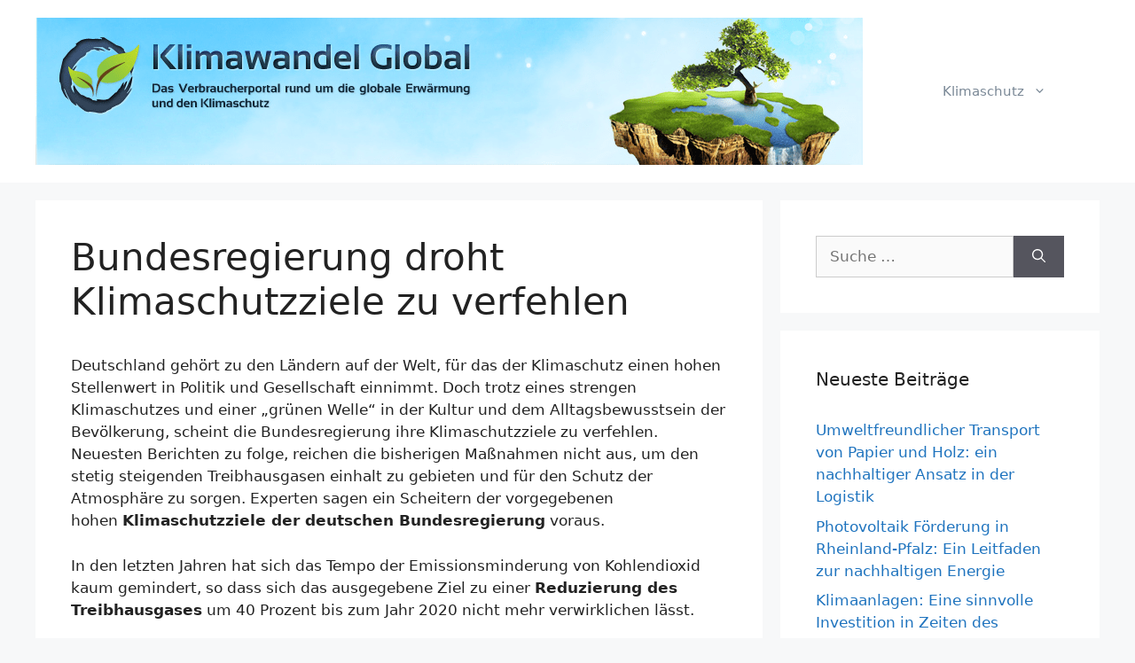

--- FILE ---
content_type: text/html; charset=UTF-8
request_url: https://www.klimawandel-global.de/klimaschutz/bundesregierung-droht-klimaschutzziele-zu-verfehlen/
body_size: 13055
content:
<!DOCTYPE html>
<html lang="de">
<head>
	<meta charset="UTF-8">
	<link rel="profile" href="https://gmpg.org/xfn/11">
	<meta name='robots' content='index, follow, max-image-preview:large, max-snippet:-1, max-video-preview:-1' />
	<style>img:is([sizes="auto" i], [sizes^="auto," i]) { contain-intrinsic-size: 3000px 1500px }</style>
	
	<!-- This site is optimized with the Yoast SEO plugin v26.8 - https://yoast.com/product/yoast-seo-wordpress/ -->
	<title>Bundesregierung droht Klimaschutzziele zu verfehlen - Klimawandel Global</title>
	<link rel="canonical" href="https://www.klimawandel-global.de/klimaschutz/bundesregierung-droht-klimaschutzziele-zu-verfehlen/" />
	<meta property="og:locale" content="de_DE" />
	<meta property="og:type" content="article" />
	<meta property="og:title" content="Bundesregierung droht Klimaschutzziele zu verfehlen - Klimawandel Global" />
	<meta property="og:description" content="Deutschland gehört zu den Ländern auf der Welt, für das der Klimaschutz einen hohen Stellenwert in Politik und Gesellschaft einnimmt. Doch trotz eines strengen Klimaschutzes und einer &#8222;grünen Welle&#8220; in der Kultur und dem Alltagsbewusstsein der Bevölkerung, scheint die Bundesregierung ihre Klimaschutzziele zu verfehlen. Neuesten Berichten zu folge, reichen die bisherigen Maßnahmen nicht aus, um ... Weiterlesen" />
	<meta property="og:url" content="https://www.klimawandel-global.de/klimaschutz/bundesregierung-droht-klimaschutzziele-zu-verfehlen/" />
	<meta property="og:site_name" content="Klimawandel Global" />
	<meta property="article:published_time" content="2021-01-20T09:23:49+00:00" />
	<meta property="article:modified_time" content="2021-01-20T13:02:50+00:00" />
	<meta name="author" content="Klimafirst" />
	<meta name="twitter:card" content="summary_large_image" />
	<meta name="twitter:label1" content="Verfasst von" />
	<meta name="twitter:data1" content="Klimafirst" />
	<meta name="twitter:label2" content="Geschätzte Lesezeit" />
	<meta name="twitter:data2" content="2 Minuten" />
	<script type="application/ld+json" class="yoast-schema-graph">{"@context":"https://schema.org","@graph":[{"@type":"Article","@id":"https://www.klimawandel-global.de/klimaschutz/bundesregierung-droht-klimaschutzziele-zu-verfehlen/#article","isPartOf":{"@id":"https://www.klimawandel-global.de/klimaschutz/bundesregierung-droht-klimaschutzziele-zu-verfehlen/"},"author":{"name":"Klimafirst","@id":"https://www.klimawandel-global.de/#/schema/person/bd74244496f541fc068f4bb828a971df"},"headline":"Bundesregierung droht Klimaschutzziele zu verfehlen","datePublished":"2021-01-20T09:23:49+00:00","dateModified":"2021-01-20T13:02:50+00:00","mainEntityOfPage":{"@id":"https://www.klimawandel-global.de/klimaschutz/bundesregierung-droht-klimaschutzziele-zu-verfehlen/"},"wordCount":317,"commentCount":0,"publisher":{"@id":"https://www.klimawandel-global.de/#organization"},"articleSection":["Klimaschutz"],"inLanguage":"de","potentialAction":[{"@type":"CommentAction","name":"Comment","target":["https://www.klimawandel-global.de/klimaschutz/bundesregierung-droht-klimaschutzziele-zu-verfehlen/#respond"]}]},{"@type":"WebPage","@id":"https://www.klimawandel-global.de/klimaschutz/bundesregierung-droht-klimaschutzziele-zu-verfehlen/","url":"https://www.klimawandel-global.de/klimaschutz/bundesregierung-droht-klimaschutzziele-zu-verfehlen/","name":"Bundesregierung droht Klimaschutzziele zu verfehlen - Klimawandel Global","isPartOf":{"@id":"https://www.klimawandel-global.de/#website"},"datePublished":"2021-01-20T09:23:49+00:00","dateModified":"2021-01-20T13:02:50+00:00","breadcrumb":{"@id":"https://www.klimawandel-global.de/klimaschutz/bundesregierung-droht-klimaschutzziele-zu-verfehlen/#breadcrumb"},"inLanguage":"de","potentialAction":[{"@type":"ReadAction","target":["https://www.klimawandel-global.de/klimaschutz/bundesregierung-droht-klimaschutzziele-zu-verfehlen/"]}]},{"@type":"BreadcrumbList","@id":"https://www.klimawandel-global.de/klimaschutz/bundesregierung-droht-klimaschutzziele-zu-verfehlen/#breadcrumb","itemListElement":[{"@type":"ListItem","position":1,"name":"Home","item":"https://www.klimawandel-global.de/"},{"@type":"ListItem","position":2,"name":"Bundesregierung droht Klimaschutzziele zu verfehlen"}]},{"@type":"WebSite","@id":"https://www.klimawandel-global.de/#website","url":"https://www.klimawandel-global.de/","name":"Klimawandel Global","description":"Für Nachhaltigkeit und Umweltschutz","publisher":{"@id":"https://www.klimawandel-global.de/#organization"},"potentialAction":[{"@type":"SearchAction","target":{"@type":"EntryPoint","urlTemplate":"https://www.klimawandel-global.de/?s={search_term_string}"},"query-input":{"@type":"PropertyValueSpecification","valueRequired":true,"valueName":"search_term_string"}}],"inLanguage":"de"},{"@type":"Organization","@id":"https://www.klimawandel-global.de/#organization","name":"Klimawandel Global","url":"https://www.klimawandel-global.de/","logo":{"@type":"ImageObject","inLanguage":"de","@id":"https://www.klimawandel-global.de/#/schema/logo/image/","url":"https://www.klimawandel-global.de/wp-content/uploads/logo.png","contentUrl":"https://www.klimawandel-global.de/wp-content/uploads/logo.png","width":937,"height":166,"caption":"Klimawandel Global"},"image":{"@id":"https://www.klimawandel-global.de/#/schema/logo/image/"}},{"@type":"Person","@id":"https://www.klimawandel-global.de/#/schema/person/bd74244496f541fc068f4bb828a971df","name":"Klimafirst","url":"https://www.klimawandel-global.de/author/ph_bh9oko1u/"}]}</script>
	<!-- / Yoast SEO plugin. -->


<link rel="alternate" type="application/rss+xml" title="Klimawandel Global &raquo; Feed" href="https://www.klimawandel-global.de/feed/" />
<link rel="alternate" type="application/rss+xml" title="Klimawandel Global &raquo; Kommentar-Feed" href="https://www.klimawandel-global.de/comments/feed/" />
<script>
window._wpemojiSettings = {"baseUrl":"https:\/\/s.w.org\/images\/core\/emoji\/16.0.1\/72x72\/","ext":".png","svgUrl":"https:\/\/s.w.org\/images\/core\/emoji\/16.0.1\/svg\/","svgExt":".svg","source":{"concatemoji":"https:\/\/www.klimawandel-global.de\/wp-includes\/js\/wp-emoji-release.min.js?ver=6.8.3"}};
/*! This file is auto-generated */
!function(s,n){var o,i,e;function c(e){try{var t={supportTests:e,timestamp:(new Date).valueOf()};sessionStorage.setItem(o,JSON.stringify(t))}catch(e){}}function p(e,t,n){e.clearRect(0,0,e.canvas.width,e.canvas.height),e.fillText(t,0,0);var t=new Uint32Array(e.getImageData(0,0,e.canvas.width,e.canvas.height).data),a=(e.clearRect(0,0,e.canvas.width,e.canvas.height),e.fillText(n,0,0),new Uint32Array(e.getImageData(0,0,e.canvas.width,e.canvas.height).data));return t.every(function(e,t){return e===a[t]})}function u(e,t){e.clearRect(0,0,e.canvas.width,e.canvas.height),e.fillText(t,0,0);for(var n=e.getImageData(16,16,1,1),a=0;a<n.data.length;a++)if(0!==n.data[a])return!1;return!0}function f(e,t,n,a){switch(t){case"flag":return n(e,"\ud83c\udff3\ufe0f\u200d\u26a7\ufe0f","\ud83c\udff3\ufe0f\u200b\u26a7\ufe0f")?!1:!n(e,"\ud83c\udde8\ud83c\uddf6","\ud83c\udde8\u200b\ud83c\uddf6")&&!n(e,"\ud83c\udff4\udb40\udc67\udb40\udc62\udb40\udc65\udb40\udc6e\udb40\udc67\udb40\udc7f","\ud83c\udff4\u200b\udb40\udc67\u200b\udb40\udc62\u200b\udb40\udc65\u200b\udb40\udc6e\u200b\udb40\udc67\u200b\udb40\udc7f");case"emoji":return!a(e,"\ud83e\udedf")}return!1}function g(e,t,n,a){var r="undefined"!=typeof WorkerGlobalScope&&self instanceof WorkerGlobalScope?new OffscreenCanvas(300,150):s.createElement("canvas"),o=r.getContext("2d",{willReadFrequently:!0}),i=(o.textBaseline="top",o.font="600 32px Arial",{});return e.forEach(function(e){i[e]=t(o,e,n,a)}),i}function t(e){var t=s.createElement("script");t.src=e,t.defer=!0,s.head.appendChild(t)}"undefined"!=typeof Promise&&(o="wpEmojiSettingsSupports",i=["flag","emoji"],n.supports={everything:!0,everythingExceptFlag:!0},e=new Promise(function(e){s.addEventListener("DOMContentLoaded",e,{once:!0})}),new Promise(function(t){var n=function(){try{var e=JSON.parse(sessionStorage.getItem(o));if("object"==typeof e&&"number"==typeof e.timestamp&&(new Date).valueOf()<e.timestamp+604800&&"object"==typeof e.supportTests)return e.supportTests}catch(e){}return null}();if(!n){if("undefined"!=typeof Worker&&"undefined"!=typeof OffscreenCanvas&&"undefined"!=typeof URL&&URL.createObjectURL&&"undefined"!=typeof Blob)try{var e="postMessage("+g.toString()+"("+[JSON.stringify(i),f.toString(),p.toString(),u.toString()].join(",")+"));",a=new Blob([e],{type:"text/javascript"}),r=new Worker(URL.createObjectURL(a),{name:"wpTestEmojiSupports"});return void(r.onmessage=function(e){c(n=e.data),r.terminate(),t(n)})}catch(e){}c(n=g(i,f,p,u))}t(n)}).then(function(e){for(var t in e)n.supports[t]=e[t],n.supports.everything=n.supports.everything&&n.supports[t],"flag"!==t&&(n.supports.everythingExceptFlag=n.supports.everythingExceptFlag&&n.supports[t]);n.supports.everythingExceptFlag=n.supports.everythingExceptFlag&&!n.supports.flag,n.DOMReady=!1,n.readyCallback=function(){n.DOMReady=!0}}).then(function(){return e}).then(function(){var e;n.supports.everything||(n.readyCallback(),(e=n.source||{}).concatemoji?t(e.concatemoji):e.wpemoji&&e.twemoji&&(t(e.twemoji),t(e.wpemoji)))}))}((window,document),window._wpemojiSettings);
</script>
<style id='wp-emoji-styles-inline-css'>

	img.wp-smiley, img.emoji {
		display: inline !important;
		border: none !important;
		box-shadow: none !important;
		height: 1em !important;
		width: 1em !important;
		margin: 0 0.07em !important;
		vertical-align: -0.1em !important;
		background: none !important;
		padding: 0 !important;
	}
</style>
<link rel='stylesheet' id='wp-block-library-css' href='https://www.klimawandel-global.de/wp-includes/css/dist/block-library/style.min.css?ver=6.8.3' media='all' />
<style id='classic-theme-styles-inline-css'>
/*! This file is auto-generated */
.wp-block-button__link{color:#fff;background-color:#32373c;border-radius:9999px;box-shadow:none;text-decoration:none;padding:calc(.667em + 2px) calc(1.333em + 2px);font-size:1.125em}.wp-block-file__button{background:#32373c;color:#fff;text-decoration:none}
</style>
<style id='global-styles-inline-css'>
:root{--wp--preset--aspect-ratio--square: 1;--wp--preset--aspect-ratio--4-3: 4/3;--wp--preset--aspect-ratio--3-4: 3/4;--wp--preset--aspect-ratio--3-2: 3/2;--wp--preset--aspect-ratio--2-3: 2/3;--wp--preset--aspect-ratio--16-9: 16/9;--wp--preset--aspect-ratio--9-16: 9/16;--wp--preset--color--black: #000000;--wp--preset--color--cyan-bluish-gray: #abb8c3;--wp--preset--color--white: #ffffff;--wp--preset--color--pale-pink: #f78da7;--wp--preset--color--vivid-red: #cf2e2e;--wp--preset--color--luminous-vivid-orange: #ff6900;--wp--preset--color--luminous-vivid-amber: #fcb900;--wp--preset--color--light-green-cyan: #7bdcb5;--wp--preset--color--vivid-green-cyan: #00d084;--wp--preset--color--pale-cyan-blue: #8ed1fc;--wp--preset--color--vivid-cyan-blue: #0693e3;--wp--preset--color--vivid-purple: #9b51e0;--wp--preset--gradient--vivid-cyan-blue-to-vivid-purple: linear-gradient(135deg,rgba(6,147,227,1) 0%,rgb(155,81,224) 100%);--wp--preset--gradient--light-green-cyan-to-vivid-green-cyan: linear-gradient(135deg,rgb(122,220,180) 0%,rgb(0,208,130) 100%);--wp--preset--gradient--luminous-vivid-amber-to-luminous-vivid-orange: linear-gradient(135deg,rgba(252,185,0,1) 0%,rgba(255,105,0,1) 100%);--wp--preset--gradient--luminous-vivid-orange-to-vivid-red: linear-gradient(135deg,rgba(255,105,0,1) 0%,rgb(207,46,46) 100%);--wp--preset--gradient--very-light-gray-to-cyan-bluish-gray: linear-gradient(135deg,rgb(238,238,238) 0%,rgb(169,184,195) 100%);--wp--preset--gradient--cool-to-warm-spectrum: linear-gradient(135deg,rgb(74,234,220) 0%,rgb(151,120,209) 20%,rgb(207,42,186) 40%,rgb(238,44,130) 60%,rgb(251,105,98) 80%,rgb(254,248,76) 100%);--wp--preset--gradient--blush-light-purple: linear-gradient(135deg,rgb(255,206,236) 0%,rgb(152,150,240) 100%);--wp--preset--gradient--blush-bordeaux: linear-gradient(135deg,rgb(254,205,165) 0%,rgb(254,45,45) 50%,rgb(107,0,62) 100%);--wp--preset--gradient--luminous-dusk: linear-gradient(135deg,rgb(255,203,112) 0%,rgb(199,81,192) 50%,rgb(65,88,208) 100%);--wp--preset--gradient--pale-ocean: linear-gradient(135deg,rgb(255,245,203) 0%,rgb(182,227,212) 50%,rgb(51,167,181) 100%);--wp--preset--gradient--electric-grass: linear-gradient(135deg,rgb(202,248,128) 0%,rgb(113,206,126) 100%);--wp--preset--gradient--midnight: linear-gradient(135deg,rgb(2,3,129) 0%,rgb(40,116,252) 100%);--wp--preset--font-size--small: 13px;--wp--preset--font-size--medium: 20px;--wp--preset--font-size--large: 36px;--wp--preset--font-size--x-large: 42px;--wp--preset--spacing--20: 0.44rem;--wp--preset--spacing--30: 0.67rem;--wp--preset--spacing--40: 1rem;--wp--preset--spacing--50: 1.5rem;--wp--preset--spacing--60: 2.25rem;--wp--preset--spacing--70: 3.38rem;--wp--preset--spacing--80: 5.06rem;--wp--preset--shadow--natural: 6px 6px 9px rgba(0, 0, 0, 0.2);--wp--preset--shadow--deep: 12px 12px 50px rgba(0, 0, 0, 0.4);--wp--preset--shadow--sharp: 6px 6px 0px rgba(0, 0, 0, 0.2);--wp--preset--shadow--outlined: 6px 6px 0px -3px rgba(255, 255, 255, 1), 6px 6px rgba(0, 0, 0, 1);--wp--preset--shadow--crisp: 6px 6px 0px rgba(0, 0, 0, 1);}:where(.is-layout-flex){gap: 0.5em;}:where(.is-layout-grid){gap: 0.5em;}body .is-layout-flex{display: flex;}.is-layout-flex{flex-wrap: wrap;align-items: center;}.is-layout-flex > :is(*, div){margin: 0;}body .is-layout-grid{display: grid;}.is-layout-grid > :is(*, div){margin: 0;}:where(.wp-block-columns.is-layout-flex){gap: 2em;}:where(.wp-block-columns.is-layout-grid){gap: 2em;}:where(.wp-block-post-template.is-layout-flex){gap: 1.25em;}:where(.wp-block-post-template.is-layout-grid){gap: 1.25em;}.has-black-color{color: var(--wp--preset--color--black) !important;}.has-cyan-bluish-gray-color{color: var(--wp--preset--color--cyan-bluish-gray) !important;}.has-white-color{color: var(--wp--preset--color--white) !important;}.has-pale-pink-color{color: var(--wp--preset--color--pale-pink) !important;}.has-vivid-red-color{color: var(--wp--preset--color--vivid-red) !important;}.has-luminous-vivid-orange-color{color: var(--wp--preset--color--luminous-vivid-orange) !important;}.has-luminous-vivid-amber-color{color: var(--wp--preset--color--luminous-vivid-amber) !important;}.has-light-green-cyan-color{color: var(--wp--preset--color--light-green-cyan) !important;}.has-vivid-green-cyan-color{color: var(--wp--preset--color--vivid-green-cyan) !important;}.has-pale-cyan-blue-color{color: var(--wp--preset--color--pale-cyan-blue) !important;}.has-vivid-cyan-blue-color{color: var(--wp--preset--color--vivid-cyan-blue) !important;}.has-vivid-purple-color{color: var(--wp--preset--color--vivid-purple) !important;}.has-black-background-color{background-color: var(--wp--preset--color--black) !important;}.has-cyan-bluish-gray-background-color{background-color: var(--wp--preset--color--cyan-bluish-gray) !important;}.has-white-background-color{background-color: var(--wp--preset--color--white) !important;}.has-pale-pink-background-color{background-color: var(--wp--preset--color--pale-pink) !important;}.has-vivid-red-background-color{background-color: var(--wp--preset--color--vivid-red) !important;}.has-luminous-vivid-orange-background-color{background-color: var(--wp--preset--color--luminous-vivid-orange) !important;}.has-luminous-vivid-amber-background-color{background-color: var(--wp--preset--color--luminous-vivid-amber) !important;}.has-light-green-cyan-background-color{background-color: var(--wp--preset--color--light-green-cyan) !important;}.has-vivid-green-cyan-background-color{background-color: var(--wp--preset--color--vivid-green-cyan) !important;}.has-pale-cyan-blue-background-color{background-color: var(--wp--preset--color--pale-cyan-blue) !important;}.has-vivid-cyan-blue-background-color{background-color: var(--wp--preset--color--vivid-cyan-blue) !important;}.has-vivid-purple-background-color{background-color: var(--wp--preset--color--vivid-purple) !important;}.has-black-border-color{border-color: var(--wp--preset--color--black) !important;}.has-cyan-bluish-gray-border-color{border-color: var(--wp--preset--color--cyan-bluish-gray) !important;}.has-white-border-color{border-color: var(--wp--preset--color--white) !important;}.has-pale-pink-border-color{border-color: var(--wp--preset--color--pale-pink) !important;}.has-vivid-red-border-color{border-color: var(--wp--preset--color--vivid-red) !important;}.has-luminous-vivid-orange-border-color{border-color: var(--wp--preset--color--luminous-vivid-orange) !important;}.has-luminous-vivid-amber-border-color{border-color: var(--wp--preset--color--luminous-vivid-amber) !important;}.has-light-green-cyan-border-color{border-color: var(--wp--preset--color--light-green-cyan) !important;}.has-vivid-green-cyan-border-color{border-color: var(--wp--preset--color--vivid-green-cyan) !important;}.has-pale-cyan-blue-border-color{border-color: var(--wp--preset--color--pale-cyan-blue) !important;}.has-vivid-cyan-blue-border-color{border-color: var(--wp--preset--color--vivid-cyan-blue) !important;}.has-vivid-purple-border-color{border-color: var(--wp--preset--color--vivid-purple) !important;}.has-vivid-cyan-blue-to-vivid-purple-gradient-background{background: var(--wp--preset--gradient--vivid-cyan-blue-to-vivid-purple) !important;}.has-light-green-cyan-to-vivid-green-cyan-gradient-background{background: var(--wp--preset--gradient--light-green-cyan-to-vivid-green-cyan) !important;}.has-luminous-vivid-amber-to-luminous-vivid-orange-gradient-background{background: var(--wp--preset--gradient--luminous-vivid-amber-to-luminous-vivid-orange) !important;}.has-luminous-vivid-orange-to-vivid-red-gradient-background{background: var(--wp--preset--gradient--luminous-vivid-orange-to-vivid-red) !important;}.has-very-light-gray-to-cyan-bluish-gray-gradient-background{background: var(--wp--preset--gradient--very-light-gray-to-cyan-bluish-gray) !important;}.has-cool-to-warm-spectrum-gradient-background{background: var(--wp--preset--gradient--cool-to-warm-spectrum) !important;}.has-blush-light-purple-gradient-background{background: var(--wp--preset--gradient--blush-light-purple) !important;}.has-blush-bordeaux-gradient-background{background: var(--wp--preset--gradient--blush-bordeaux) !important;}.has-luminous-dusk-gradient-background{background: var(--wp--preset--gradient--luminous-dusk) !important;}.has-pale-ocean-gradient-background{background: var(--wp--preset--gradient--pale-ocean) !important;}.has-electric-grass-gradient-background{background: var(--wp--preset--gradient--electric-grass) !important;}.has-midnight-gradient-background{background: var(--wp--preset--gradient--midnight) !important;}.has-small-font-size{font-size: var(--wp--preset--font-size--small) !important;}.has-medium-font-size{font-size: var(--wp--preset--font-size--medium) !important;}.has-large-font-size{font-size: var(--wp--preset--font-size--large) !important;}.has-x-large-font-size{font-size: var(--wp--preset--font-size--x-large) !important;}
:where(.wp-block-post-template.is-layout-flex){gap: 1.25em;}:where(.wp-block-post-template.is-layout-grid){gap: 1.25em;}
:where(.wp-block-columns.is-layout-flex){gap: 2em;}:where(.wp-block-columns.is-layout-grid){gap: 2em;}
:root :where(.wp-block-pullquote){font-size: 1.5em;line-height: 1.6;}
</style>
<link rel='stylesheet' id='dashicons-css' href='https://www.klimawandel-global.de/wp-includes/css/dashicons.min.css?ver=6.8.3' media='all' />
<link rel='stylesheet' id='admin-bar-css' href='https://www.klimawandel-global.de/wp-includes/css/admin-bar.min.css?ver=6.8.3' media='all' />
<style id='admin-bar-inline-css'>

    /* Hide CanvasJS credits for P404 charts specifically */
    #p404RedirectChart .canvasjs-chart-credit {
        display: none !important;
    }
    
    #p404RedirectChart canvas {
        border-radius: 6px;
    }

    .p404-redirect-adminbar-weekly-title {
        font-weight: bold;
        font-size: 14px;
        color: #fff;
        margin-bottom: 6px;
    }

    #wpadminbar #wp-admin-bar-p404_free_top_button .ab-icon:before {
        content: "\f103";
        color: #dc3545;
        top: 3px;
    }
    
    #wp-admin-bar-p404_free_top_button .ab-item {
        min-width: 80px !important;
        padding: 0px !important;
    }
    
    /* Ensure proper positioning and z-index for P404 dropdown */
    .p404-redirect-adminbar-dropdown-wrap { 
        min-width: 0; 
        padding: 0;
        position: static !important;
    }
    
    #wpadminbar #wp-admin-bar-p404_free_top_button_dropdown {
        position: static !important;
    }
    
    #wpadminbar #wp-admin-bar-p404_free_top_button_dropdown .ab-item {
        padding: 0 !important;
        margin: 0 !important;
    }
    
    .p404-redirect-dropdown-container {
        min-width: 340px;
        padding: 18px 18px 12px 18px;
        background: #23282d !important;
        color: #fff;
        border-radius: 12px;
        box-shadow: 0 8px 32px rgba(0,0,0,0.25);
        margin-top: 10px;
        position: relative !important;
        z-index: 999999 !important;
        display: block !important;
        border: 1px solid #444;
    }
    
    /* Ensure P404 dropdown appears on hover */
    #wpadminbar #wp-admin-bar-p404_free_top_button .p404-redirect-dropdown-container { 
        display: none !important;
    }
    
    #wpadminbar #wp-admin-bar-p404_free_top_button:hover .p404-redirect-dropdown-container { 
        display: block !important;
    }
    
    #wpadminbar #wp-admin-bar-p404_free_top_button:hover #wp-admin-bar-p404_free_top_button_dropdown .p404-redirect-dropdown-container {
        display: block !important;
    }
    
    .p404-redirect-card {
        background: #2c3338;
        border-radius: 8px;
        padding: 18px 18px 12px 18px;
        box-shadow: 0 2px 8px rgba(0,0,0,0.07);
        display: flex;
        flex-direction: column;
        align-items: flex-start;
        border: 1px solid #444;
    }
    
    .p404-redirect-btn {
        display: inline-block;
        background: #dc3545;
        color: #fff !important;
        font-weight: bold;
        padding: 5px 22px;
        border-radius: 8px;
        text-decoration: none;
        font-size: 17px;
        transition: background 0.2s, box-shadow 0.2s;
        margin-top: 8px;
        box-shadow: 0 2px 8px rgba(220,53,69,0.15);
        text-align: center;
        line-height: 1.6;
    }
    
    .p404-redirect-btn:hover {
        background: #c82333;
        color: #fff !important;
        box-shadow: 0 4px 16px rgba(220,53,69,0.25);
    }
    
    /* Prevent conflicts with other admin bar dropdowns */
    #wpadminbar .ab-top-menu > li:hover > .ab-item,
    #wpadminbar .ab-top-menu > li.hover > .ab-item {
        z-index: auto;
    }
    
    #wpadminbar #wp-admin-bar-p404_free_top_button:hover > .ab-item {
        z-index: 999998 !important;
    }
    
</style>
<link rel='stylesheet' id='generate-style-css' href='https://www.klimawandel-global.de/wp-content/themes/generatepress/assets/css/main.min.css?ver=3.0.3' media='all' />
<style id='generate-style-inline-css'>
body{background-color:#f7f8f9;color:#222222;}a{color:#1e73be;}a:hover, a:focus, a:active{color:#000000;}.wp-block-group__inner-container{max-width:1200px;margin-left:auto;margin-right:auto;}body, button, input, select, textarea{font-family:-apple-system, system-ui, BlinkMacSystemFont, "Segoe UI", Helvetica, Arial, sans-serif, "Apple Color Emoji", "Segoe UI Emoji", "Segoe UI Symbol";}body{line-height:1.5;}.entry-content > [class*="wp-block-"]:not(:last-child){margin-bottom:1.5em;}.main-navigation .main-nav ul ul li a{font-size:14px;}.sidebar .widget, .footer-widgets .widget{font-size:17px;}@media (max-width:768px){h1{font-size:31px;}h2{font-size:27px;}h3{font-size:24px;}h4{font-size:22px;}h5{font-size:19px;}}.top-bar{background-color:#636363;color:#ffffff;}.top-bar a{color:#ffffff;}.top-bar a:hover{color:#303030;}.site-header{background-color:#ffffff;}.main-title a,.main-title a:hover{color:#222222;}.site-description{color:#757575;}.mobile-menu-control-wrapper .menu-toggle,.mobile-menu-control-wrapper .menu-toggle:hover,.mobile-menu-control-wrapper .menu-toggle:focus,.has-inline-mobile-toggle #site-navigation.toggled{background-color:rgba(0, 0, 0, 0.02);}.main-navigation,.main-navigation ul ul{background-color:#ffffff;}.main-navigation .main-nav ul li a,.menu-toggle, .main-navigation .menu-bar-items{color:#515151;}.main-navigation .main-nav ul li:hover > a,.main-navigation .main-nav ul li:focus > a, .main-navigation .main-nav ul li.sfHover > a, .main-navigation .menu-bar-item:hover > a, .main-navigation .menu-bar-item.sfHover > a{color:#7a8896;background-color:#ffffff;}button.menu-toggle:hover,button.menu-toggle:focus{color:#515151;}.main-navigation .main-nav ul li[class*="current-menu-"] > a{color:#7a8896;background-color:#ffffff;}.main-navigation .main-nav ul li[class*="current-menu-"] > a:hover,.main-navigation .main-nav ul li[class*="current-menu-"].sfHover > a{color:#7a8896;background-color:#ffffff;}.navigation-search input[type="search"],.navigation-search input[type="search"]:active, .navigation-search input[type="search"]:focus, .main-navigation .main-nav ul li.search-item.active > a, .main-navigation .menu-bar-items .search-item.active > a{color:#7a8896;background-color:#ffffff;}.main-navigation ul ul{background-color:#eaeaea;}.main-navigation .main-nav ul ul li a{color:#515151;}.main-navigation .main-nav ul ul li:hover > a,.main-navigation .main-nav ul ul li:focus > a,.main-navigation .main-nav ul ul li.sfHover > a{color:#7a8896;background-color:#eaeaea;}.main-navigation .main-nav ul ul li[class*="current-menu-"] > a{color:#7a8896;background-color:#eaeaea;}.main-navigation .main-nav ul ul li[class*="current-menu-"] > a:hover,.main-navigation .main-nav ul ul li[class*="current-menu-"].sfHover > a{color:#7a8896;background-color:#eaeaea;}.separate-containers .inside-article, .separate-containers .comments-area, .separate-containers .page-header, .one-container .container, .separate-containers .paging-navigation, .inside-page-header{background-color:#ffffff;}.entry-title a{color:#222222;}.entry-title a:hover{color:#55555e;}.entry-meta{color:#595959;}.sidebar .widget{background-color:#ffffff;}.footer-widgets{background-color:#ffffff;}.footer-widgets .widget-title{color:#000000;}.site-info{color:#ffffff;background-color:#55555e;}.site-info a{color:#ffffff;}.site-info a:hover{color:#d3d3d3;}.footer-bar .widget_nav_menu .current-menu-item a{color:#d3d3d3;}input[type="text"],input[type="email"],input[type="url"],input[type="password"],input[type="search"],input[type="tel"],input[type="number"],textarea,select{color:#666666;background-color:#fafafa;border-color:#cccccc;}input[type="text"]:focus,input[type="email"]:focus,input[type="url"]:focus,input[type="password"]:focus,input[type="search"]:focus,input[type="tel"]:focus,input[type="number"]:focus,textarea:focus,select:focus{color:#666666;background-color:#ffffff;border-color:#bfbfbf;}button,html input[type="button"],input[type="reset"],input[type="submit"],a.button,a.wp-block-button__link:not(.has-background){color:#ffffff;background-color:#55555e;}button:hover,html input[type="button"]:hover,input[type="reset"]:hover,input[type="submit"]:hover,a.button:hover,button:focus,html input[type="button"]:focus,input[type="reset"]:focus,input[type="submit"]:focus,a.button:focus,a.wp-block-button__link:not(.has-background):active,a.wp-block-button__link:not(.has-background):focus,a.wp-block-button__link:not(.has-background):hover{color:#ffffff;background-color:#3f4047;}a.generate-back-to-top{background-color:rgba( 0,0,0,0.4 );color:#ffffff;}a.generate-back-to-top:hover,a.generate-back-to-top:focus{background-color:rgba( 0,0,0,0.6 );color:#ffffff;}@media (max-width:768px){.main-navigation .menu-bar-item:hover > a, .main-navigation .menu-bar-item.sfHover > a{background:none;color:#515151;}}.nav-below-header .main-navigation .inside-navigation.grid-container, .nav-above-header .main-navigation .inside-navigation.grid-container{padding:0px 20px 0px 20px;}.separate-containers .paging-navigation{padding-top:20px;padding-bottom:20px;}.entry-content .alignwide, body:not(.no-sidebar) .entry-content .alignfull{margin-left:-40px;width:calc(100% + 80px);max-width:calc(100% + 80px);}.rtl .menu-item-has-children .dropdown-menu-toggle{padding-left:20px;}.rtl .main-navigation .main-nav ul li.menu-item-has-children > a{padding-right:20px;}@media (max-width:768px){.separate-containers .inside-article, .separate-containers .comments-area, .separate-containers .page-header, .separate-containers .paging-navigation, .one-container .site-content, .inside-page-header, .wp-block-group__inner-container{padding:30px;}.inside-top-bar{padding-right:30px;padding-left:30px;}.inside-header{padding-right:30px;padding-left:30px;}.widget-area .widget{padding-top:30px;padding-right:30px;padding-bottom:30px;padding-left:30px;}.footer-widgets-container{padding-top:30px;padding-right:30px;padding-bottom:30px;padding-left:30px;}.inside-site-info{padding-right:30px;padding-left:30px;}.entry-content .alignwide, body:not(.no-sidebar) .entry-content .alignfull{margin-left:-30px;width:calc(100% + 60px);max-width:calc(100% + 60px);}.one-container .site-main .paging-navigation{margin-bottom:20px;}}/* End cached CSS */.is-right-sidebar{width:30%;}.is-left-sidebar{width:30%;}.site-content .content-area{width:70%;}@media (max-width:768px){.main-navigation .menu-toggle,.sidebar-nav-mobile:not(#sticky-placeholder){display:block;}.main-navigation ul,.gen-sidebar-nav,.main-navigation:not(.slideout-navigation):not(.toggled) .main-nav > ul,.has-inline-mobile-toggle #site-navigation .inside-navigation > *:not(.navigation-search):not(.main-nav){display:none;}.nav-align-right .inside-navigation,.nav-align-center .inside-navigation{justify-content:space-between;}.has-inline-mobile-toggle .mobile-menu-control-wrapper{display:flex;flex-wrap:wrap;}.has-inline-mobile-toggle .inside-header{flex-direction:row;text-align:left;flex-wrap:wrap;}.has-inline-mobile-toggle .header-widget,.has-inline-mobile-toggle #site-navigation{flex-basis:100%;}.nav-float-left .has-inline-mobile-toggle #site-navigation{order:10;}}
</style>
<link rel='stylesheet' id='generate-child-css' href='https://www.klimawandel-global.de/wp-content/themes/generatepress-child/style.css?ver=1645128003' media='all' />
<link rel="https://api.w.org/" href="https://www.klimawandel-global.de/wp-json/" /><link rel="alternate" title="JSON" type="application/json" href="https://www.klimawandel-global.de/wp-json/wp/v2/posts/151" /><link rel="EditURI" type="application/rsd+xml" title="RSD" href="https://www.klimawandel-global.de/xmlrpc.php?rsd" />
<meta name="generator" content="WordPress 6.8.3" />
<link rel='shortlink' href='https://www.klimawandel-global.de/?p=151' />
<link rel="alternate" title="oEmbed (JSON)" type="application/json+oembed" href="https://www.klimawandel-global.de/wp-json/oembed/1.0/embed?url=https%3A%2F%2Fwww.klimawandel-global.de%2Fklimaschutz%2Fbundesregierung-droht-klimaschutzziele-zu-verfehlen%2F" />
<link rel="alternate" title="oEmbed (XML)" type="text/xml+oembed" href="https://www.klimawandel-global.de/wp-json/oembed/1.0/embed?url=https%3A%2F%2Fwww.klimawandel-global.de%2Fklimaschutz%2Fbundesregierung-droht-klimaschutzziele-zu-verfehlen%2F&#038;format=xml" />
<meta name="viewport" content="width=device-width, initial-scale=1"><link rel="icon" href="https://www.klimawandel-global.de/wp-content/uploads/cropped-logo-32x32.png" sizes="32x32" />
<link rel="icon" href="https://www.klimawandel-global.de/wp-content/uploads/cropped-logo-192x192.png" sizes="192x192" />
<link rel="apple-touch-icon" href="https://www.klimawandel-global.de/wp-content/uploads/cropped-logo-180x180.png" />
<meta name="msapplication-TileImage" content="https://www.klimawandel-global.de/wp-content/uploads/cropped-logo-270x270.png" />
		<style id="wp-custom-css">
			header .entry-meta{display:none}
.inside-header.grid-container{padding-left:0px!important}

   .test-oembed-container {
    position: relative;    
    height: 0;
    overflow: hidden;
    max-width: 100%;
    height: 100%;
}
		</style>
		</head>

<body class="wp-singular post-template-default single single-post postid-151 single-format-standard wp-custom-logo wp-embed-responsive wp-theme-generatepress wp-child-theme-generatepress-child right-sidebar nav-float-right separate-containers header-aligned-left dropdown-hover" itemtype="https://schema.org/Blog" itemscope>
	<a class="screen-reader-text skip-link" href="#content" title="Zum Inhalt springen">Zum Inhalt springen</a>		<header id="masthead" class="site-header has-inline-mobile-toggle" itemtype="https://schema.org/WPHeader" itemscope>
			<div class="inside-header grid-container">
				<div class="site-logo">
					<a href="https://www.klimawandel-global.de/" title="Klimawandel Global" rel="home">
						<img  class="header-image is-logo-image" alt="Klimawandel Global" src="https://www.klimawandel-global.de/wp-content/uploads/logo.png" title="Klimawandel Global" width="937" height="166" />
					</a>
				</div>	<nav id="mobile-menu-control-wrapper" class="main-navigation mobile-menu-control-wrapper">
				<button class="menu-toggle" aria-controls="primary-menu" aria-expanded="false" data-nav="site-navigation">
			<span class="gp-icon icon-menu-bars"><svg viewBox="0 0 512 512" aria-hidden="true" role="img" version="1.1" xmlns="http://www.w3.org/2000/svg" xmlns:xlink="http://www.w3.org/1999/xlink" width="1em" height="1em">
						<path d="M0 96c0-13.255 10.745-24 24-24h464c13.255 0 24 10.745 24 24s-10.745 24-24 24H24c-13.255 0-24-10.745-24-24zm0 160c0-13.255 10.745-24 24-24h464c13.255 0 24 10.745 24 24s-10.745 24-24 24H24c-13.255 0-24-10.745-24-24zm0 160c0-13.255 10.745-24 24-24h464c13.255 0 24 10.745 24 24s-10.745 24-24 24H24c-13.255 0-24-10.745-24-24z" />
					</svg><svg viewBox="0 0 512 512" aria-hidden="true" role="img" version="1.1" xmlns="http://www.w3.org/2000/svg" xmlns:xlink="http://www.w3.org/1999/xlink" width="1em" height="1em">
						<path d="M71.029 71.029c9.373-9.372 24.569-9.372 33.942 0L256 222.059l151.029-151.03c9.373-9.372 24.569-9.372 33.942 0 9.372 9.373 9.372 24.569 0 33.942L289.941 256l151.03 151.029c9.372 9.373 9.372 24.569 0 33.942-9.373 9.372-24.569 9.372-33.942 0L256 289.941l-151.029 151.03c-9.373 9.372-24.569 9.372-33.942 0-9.372-9.373-9.372-24.569 0-33.942L222.059 256 71.029 104.971c-9.372-9.373-9.372-24.569 0-33.942z" />
					</svg></span><span class="screen-reader-text">Menü</span>		</button>
	</nav>
			<nav id="site-navigation" class="main-navigation sub-menu-right" itemtype="https://schema.org/SiteNavigationElement" itemscope>
			<div class="inside-navigation grid-container">
								<button class="menu-toggle" aria-controls="primary-menu" aria-expanded="false">
					<span class="gp-icon icon-menu-bars"><svg viewBox="0 0 512 512" aria-hidden="true" role="img" version="1.1" xmlns="http://www.w3.org/2000/svg" xmlns:xlink="http://www.w3.org/1999/xlink" width="1em" height="1em">
						<path d="M0 96c0-13.255 10.745-24 24-24h464c13.255 0 24 10.745 24 24s-10.745 24-24 24H24c-13.255 0-24-10.745-24-24zm0 160c0-13.255 10.745-24 24-24h464c13.255 0 24 10.745 24 24s-10.745 24-24 24H24c-13.255 0-24-10.745-24-24zm0 160c0-13.255 10.745-24 24-24h464c13.255 0 24 10.745 24 24s-10.745 24-24 24H24c-13.255 0-24-10.745-24-24z" />
					</svg><svg viewBox="0 0 512 512" aria-hidden="true" role="img" version="1.1" xmlns="http://www.w3.org/2000/svg" xmlns:xlink="http://www.w3.org/1999/xlink" width="1em" height="1em">
						<path d="M71.029 71.029c9.373-9.372 24.569-9.372 33.942 0L256 222.059l151.029-151.03c9.373-9.372 24.569-9.372 33.942 0 9.372 9.373 9.372 24.569 0 33.942L289.941 256l151.03 151.029c9.372 9.373 9.372 24.569 0 33.942-9.373 9.372-24.569 9.372-33.942 0L256 289.941l-151.029 151.03c-9.373 9.372-24.569 9.372-33.942 0-9.372-9.373-9.372-24.569 0-33.942L222.059 256 71.029 104.971c-9.372-9.373-9.372-24.569 0-33.942z" />
					</svg></span><span class="mobile-menu">Menü</span>				</button>
				<div id="primary-menu" class="main-nav"><ul id="menu-topmenu" class=" menu sf-menu"><li id="menu-item-1347" class="menu-item menu-item-type-taxonomy menu-item-object-category current-post-ancestor current-menu-parent current-post-parent menu-item-has-children menu-item-1347"><a href="https://www.klimawandel-global.de/klimaschutz/">Klimaschutz<span role="presentation" class="dropdown-menu-toggle"><span class="gp-icon icon-arrow"><svg viewBox="0 0 330 512" aria-hidden="true" role="img" version="1.1" xmlns="http://www.w3.org/2000/svg" xmlns:xlink="http://www.w3.org/1999/xlink" width="1em" height="1em">
						<path d="M305.913 197.085c0 2.266-1.133 4.815-2.833 6.514L171.087 335.593c-1.7 1.7-4.249 2.832-6.515 2.832s-4.815-1.133-6.515-2.832L26.064 203.599c-1.7-1.7-2.832-4.248-2.832-6.514s1.132-4.816 2.832-6.515l14.162-14.163c1.7-1.699 3.966-2.832 6.515-2.832 2.266 0 4.815 1.133 6.515 2.832l111.316 111.317 111.316-111.317c1.7-1.699 4.249-2.832 6.515-2.832s4.815 1.133 6.515 2.832l14.162 14.163c1.7 1.7 2.833 4.249 2.833 6.515z" fill-rule="nonzero"/>
					</svg></span></span></a>
<ul class="sub-menu">
	<li id="menu-item-1346" class="menu-item menu-item-type-post_type menu-item-object-post menu-item-1346"><a href="https://www.klimawandel-global.de/klimaschutz/erneuerbare-energien/nachwachsende-rohstoffe/heizen-mit-holzpellets/">Heizen mit Holzpellets</a></li>
	<li id="menu-item-1345" class="menu-item menu-item-type-post_type menu-item-object-post menu-item-1345"><a href="https://www.klimawandel-global.de/klimawandel/ursachen/fleisch-als-klimakiller/">Fleisch als Klimakiller?</a></li>
	<li id="menu-item-1348" class="menu-item menu-item-type-post_type menu-item-object-post menu-item-1348"><a href="https://www.klimawandel-global.de/klimawandel/kritische-stimmen/6-thesen-der-klimaskeptiker-widerlegt-so-verandert-der-klimawandel-die-erde/">6 Thesen der Klimawandelskeptiker widerlegt – So verändert der Klimawandel die Erde</a></li>
</ul>
</li>
</ul></div>			</div>
		</nav>
					</div>
		</header>
		
	<div id="page" class="site grid-container container hfeed">
				<div id="content" class="site-content">
			
	<div id="primary" class="content-area">
		<main id="main" class="site-main">
			
<article id="post-151" class="post-151 post type-post status-publish format-standard hentry category-klimaschutz" itemtype="https://schema.org/CreativeWork" itemscope>
	<div class="inside-article">
					<header class="entry-header">
				<h1 class="entry-title" itemprop="headline">Bundesregierung droht Klimaschutzziele zu verfehlen</h1>		<div class="entry-meta">
			<span class="posted-on"><time class="updated" datetime="2021-01-20T13:02:50+00:00" itemprop="dateModified">Januar 20, 2021</time><time class="entry-date published" datetime="2021-01-20T09:23:49+00:00" itemprop="datePublished">Januar 20, 2021</time></span> <span class="byline">von <span class="author vcard" itemprop="author" itemtype="https://schema.org/Person" itemscope><a class="url fn n" href="https://www.klimawandel-global.de/author/ph_bh9oko1u/" title="Alle Beiträge von Klimafirst anzeigen" rel="author" itemprop="url"><span class="author-name" itemprop="name">Klimafirst</span></a></span></span> 		</div>
					</header>
			
		<div class="entry-content" itemprop="text">
			<div class="asset-body">
<p>Deutschland gehört zu den Ländern auf der Welt, für das der Klimaschutz einen hohen Stellenwert in Politik und Gesellschaft einnimmt. Doch trotz eines strengen Klimaschutzes und einer &#8222;grünen Welle&#8220; in der Kultur und dem Alltagsbewusstsein der Bevölkerung, scheint die Bundesregierung ihre Klimaschutzziele zu verfehlen. Neuesten Berichten zu folge, reichen die bisherigen Maßnahmen nicht aus, um den stetig steigenden Treibhausgasen einhalt zu gebieten und für den Schutz der Atmosphäre zu sorgen. Experten sagen ein Scheitern der vorgegebenen hohen <strong>Klimaschutzziele der deutschen Bundesregierung</strong> voraus.</p>
<p>In den letzten Jahren hat sich das Tempo der Emissionsminderung von Kohlendioxid kaum gemindert, so dass sich das ausgegebene Ziel zu einer <strong>Reduzierung des Treibhausgases</strong> um 40 Prozent bis zum Jahr 2020 nicht mehr verwirklichen lässt.</p>
</div>
<div id="more" class="asset-more">
<div></div>
<p><u><strong>Wie sahen die Klimaschutzziele bis 2020 aus?</strong></u></p>
<p>Die deutschen Klimaschutzziele bis 2020 galten bisher als sehr hoch und werden nur von den Klimaschutz Ambitionen von Norwegen und Dänemark übertroffen. Laut einer Forderung des Klimawissenschaftsrats der Vereinten Nationen (IPCC) sollten die Industriestaaten ihre Emissionen bis 2020 um 25 bis 40 Prozent im Vergleich zu 1990 reduzieren. Deutschland zielte damals eine Senkung von 40 Prozent an. Zudem wurde von der Bundesregierung ein Energiekonzept erarbeitet, nach dem die Emissionen bis 2050 um mehr als 80 Prozent gesenkt werden sollen.</p>
<p>Doch wie sich nun herausstellt, waren die Klimaschutzziele der deutschen Bundesregierung wohl doch zu hoch angesetzt oder die festgelehten Maßnahmen wurden einfach nicht konsequent genug umgesetzt. Forscher sind zumindest der Meinung, dass es schwierig wird, durch die bisherigen Maßnahmen die Ziele zu erreichen.</p>
<p><u><strong>Wie kann man die Klimaschutzziele doch noch erreichen?</strong></u></p>
<p>Alle Hoffnung ist aber noch nicht verloren. Um die Vorgaben für den Klimaschutz doch noch einzuhalten, muss das Tempo der Emissionsminderung in der Stromerzeugung und bei den großen Verbrauchern von Industrie, Verkehr und Gebäuden beträchtlich beschleunigt werden.</p>
<p>Der gesteigerte Einsatz von effizienter und regenerativer Energie kann zum Erreichen der Klimaschutzziele nur beitragen!</p>
</div>
		</div>

				<footer class="entry-meta">
			<span class="cat-links"><span class="gp-icon icon-categories"><svg viewBox="0 0 512 512" aria-hidden="true" role="img" version="1.1" xmlns="http://www.w3.org/2000/svg" xmlns:xlink="http://www.w3.org/1999/xlink" width="1em" height="1em">
						<path d="M0 112c0-26.51 21.49-48 48-48h110.014a48 48 0 0 1 43.592 27.907l12.349 26.791A16 16 0 0 0 228.486 128H464c26.51 0 48 21.49 48 48v224c0 26.51-21.49 48-48 48H48c-26.51 0-48-21.49-48-48V112z" fill-rule="nonzero"/>
					</svg></span><span class="screen-reader-text">Kategorien </span><a href="https://www.klimawandel-global.de/klimaschutz/" rel="category tag">Klimaschutz</a></span> 		<nav id="nav-below" class="post-navigation">
			<span class="screen-reader-text">Beitrags-Navigation</span>

			<div class="nav-previous"><span class="gp-icon icon-arrow-left"><svg viewBox="0 0 192 512" xmlns="http://www.w3.org/2000/svg" fill-rule="evenodd" clip-rule="evenodd" stroke-linejoin="round" stroke-miterlimit="1.414">
						<path d="M178.425 138.212c0 2.265-1.133 4.813-2.832 6.512L64.276 256.001l111.317 111.277c1.7 1.7 2.832 4.247 2.832 6.513 0 2.265-1.133 4.813-2.832 6.512L161.43 394.46c-1.7 1.7-4.249 2.832-6.514 2.832-2.266 0-4.816-1.133-6.515-2.832L16.407 262.514c-1.699-1.7-2.832-4.248-2.832-6.513 0-2.265 1.133-4.813 2.832-6.512l131.994-131.947c1.7-1.699 4.249-2.831 6.515-2.831 2.265 0 4.815 1.132 6.514 2.831l14.163 14.157c1.7 1.7 2.832 3.965 2.832 6.513z" fill-rule="nonzero"/>
					</svg></span><span class="prev" title="Vorheriger"><a href="https://www.klimawandel-global.de/klimaschutz/sind-bio-plastiktueten-gar-nicht-so-umweltfreundlich/" rel="prev">Sind Bio-Plastiktüten gar nicht so umweltfreundlich?</a></span></div><div class="nav-next"><span class="gp-icon icon-arrow-right"><svg viewBox="0 0 192 512" xmlns="http://www.w3.org/2000/svg" fill-rule="evenodd" clip-rule="evenodd" stroke-linejoin="round" stroke-miterlimit="1.414">
						<path d="M178.425 256.001c0 2.266-1.133 4.815-2.832 6.515L43.599 394.509c-1.7 1.7-4.248 2.833-6.514 2.833s-4.816-1.133-6.515-2.833l-14.163-14.162c-1.699-1.7-2.832-3.966-2.832-6.515 0-2.266 1.133-4.815 2.832-6.515l111.317-111.316L16.407 144.685c-1.699-1.7-2.832-4.249-2.832-6.515s1.133-4.815 2.832-6.515l14.163-14.162c1.7-1.7 4.249-2.833 6.515-2.833s4.815 1.133 6.514 2.833l131.994 131.993c1.7 1.7 2.832 4.249 2.832 6.515z" fill-rule="nonzero"/>
					</svg></span><span class="next" title="Nächster"><a href="https://www.klimawandel-global.de/klimaschutz/dvd-tipp-die-eisbaeren-aug-in-aug-mit-den-eisbaeren/" rel="next">DVD-Tipp: &#8222;Die Eisbären &#8211; Aug in Aug mit den Eisbären&#8220;</a></span></div>		</nav>
				</footer>
			</div>
</article>
		</main>
	</div>

	<div id="right-sidebar" class="widget-area sidebar is-right-sidebar" itemtype="https://schema.org/WPSideBar" itemscope>
	<div class="inside-right-sidebar">
		<aside id="search-2" class="widget inner-padding widget_search"><form method="get" class="search-form" action="https://www.klimawandel-global.de/">
	<label>
		<span class="screen-reader-text">Suche nach:</span>
		<input type="search" class="search-field" placeholder="Suche&#160;&hellip;" value="" name="s" title="Suche nach:">
	</label>
	<button class="search-submit" aria-label="Suchen"><span class="gp-icon icon-search"><svg viewBox="0 0 512 512" aria-hidden="true" role="img" version="1.1" xmlns="http://www.w3.org/2000/svg" xmlns:xlink="http://www.w3.org/1999/xlink" width="1em" height="1em">
						<path fill-rule="evenodd" clip-rule="evenodd" d="M208 48c-88.366 0-160 71.634-160 160s71.634 160 160 160 160-71.634 160-160S296.366 48 208 48zM0 208C0 93.125 93.125 0 208 0s208 93.125 208 208c0 48.741-16.765 93.566-44.843 129.024l133.826 134.018c9.366 9.379 9.355 24.575-.025 33.941-9.379 9.366-24.575 9.355-33.941-.025L337.238 370.987C301.747 399.167 256.839 416 208 416 93.125 416 0 322.875 0 208z"/>
					</svg></span></button></form>
</aside>
		<aside id="recent-posts-2" class="widget inner-padding widget_recent_entries">
		<h2 class="widget-title">Neueste Beiträge</h2>
		<ul>
											<li>
					<a href="https://www.klimawandel-global.de/umweltfreundlicher-transport-von-papier-und-holz-ein-nachhaltiger-ansatz-in-der-logistik/">Umweltfreundlicher Transport von Papier und Holz: ein nachhaltiger Ansatz in der Logistik</a>
									</li>
											<li>
					<a href="https://www.klimawandel-global.de/photovoltaik-foerderung-in-rheinland-pfalz-ein-leitfaden-zur-nachhaltigen-energie/">Photovoltaik Förderung in Rheinland-Pfalz: Ein Leitfaden zur nachhaltigen Energie</a>
									</li>
											<li>
					<a href="https://www.klimawandel-global.de/klimaanlagen-eine-sinnvolle-investition-in-zeiten-des-klimawandels/">Klimaanlagen: Eine sinnvolle Investition in Zeiten des Klimawandels</a>
									</li>
											<li>
					<a href="https://www.klimawandel-global.de/photovoltaikanlagen-energieeffizienz-und-nachhaltige-loesungen-fuer-moderne-gebaeude/">Photovoltaikanlagen: Energieeffizienz und nachhaltige Lösungen für moderne Gebäude</a>
									</li>
											<li>
					<a href="https://www.klimawandel-global.de/auswirkungen-des-klimawandelns-auf-unseren-alltag/">Wie der Klimawandel deinen Alltag verändert</a>
									</li>
					</ul>

		</aside><aside id="categories-3" class="widget inner-padding widget_categories"><h2 class="widget-title">Kategorien</h2>
			<ul>
					<li class="cat-item cat-item-2"><a href="https://www.klimawandel-global.de/klimaschutz/">Klimaschutz</a> (381)
<ul class='children'>
	<li class="cat-item cat-item-5"><a href="https://www.klimawandel-global.de/klimaschutz/co2-reduktion/">CO2-Reduktion</a> (33)
</li>
	<li class="cat-item cat-item-4"><a href="https://www.klimawandel-global.de/klimaschutz/energie-sparen/">Energie sparen</a> (15)
</li>
	<li class="cat-item cat-item-6"><a href="https://www.klimawandel-global.de/klimaschutz/energiepolitik/">Energiepolitik</a> (9)
</li>
	<li class="cat-item cat-item-7"><a href="https://www.klimawandel-global.de/klimaschutz/erneuerbare-energien/">Erneuerbare Energien</a> (73)
</li>
	<li class="cat-item cat-item-8"><a href="https://www.klimawandel-global.de/klimaschutz/investitionen/">Investitionen</a> (7)
</li>
	<li class="cat-item cat-item-9"><a href="https://www.klimawandel-global.de/klimaschutz/klimaschutzpolitik/">Klimaschutzpolitik</a> (26)
</li>
	<li class="cat-item cat-item-10"><a href="https://www.klimawandel-global.de/klimaschutz/nachhaltigkeit/">Nachhaltigkeit</a> (18)
</li>
	<li class="cat-item cat-item-11"><a href="https://www.klimawandel-global.de/klimaschutz/oekoinvestments/">Ökoinvestments</a> (3)
</li>
	<li class="cat-item cat-item-12"><a href="https://www.klimawandel-global.de/klimaschutz/oekostrom/">Ökostrom</a> (5)
</li>
</ul>
</li>
	<li class="cat-item cat-item-1"><a href="https://www.klimawandel-global.de/klimawandel/">Klimawandel</a> (189)
<ul class='children'>
	<li class="cat-item cat-item-13"><a href="https://www.klimawandel-global.de/klimawandel/folgen/">Folgen</a> (82)
</li>
	<li class="cat-item cat-item-14"><a href="https://www.klimawandel-global.de/klimawandel/klimawandel-im-tv/">Klimawandel im TV</a> (13)
</li>
	<li class="cat-item cat-item-15"><a href="https://www.klimawandel-global.de/klimawandel/kritische-stimmen/">Kritische Stimmen</a> (16)
</li>
	<li class="cat-item cat-item-16"><a href="https://www.klimawandel-global.de/klimawandel/ursachen/">Ursachen</a> (16)
</li>
</ul>
</li>
			</ul>

			</aside><aside id="tag_cloud-2" class="widget inner-padding widget_tag_cloud"><h2 class="widget-title">Schlagwörter</h2><div class="tagcloud"><a href="https://www.klimawandel-global.de/tag/Kraftwerke" class="tag-cloud-link tag-link-20 tag-link-position-1" style="font-size: 22pt;" aria-label="Kraftwerke (6 Einträge)">Kraftwerke</a>
<a href="https://www.klimawandel-global.de/tag/Meer" class="tag-cloud-link tag-link-19 tag-link-position-2" style="font-size: 22pt;" aria-label="Meer (6 Einträge)">Meer</a>
<a href="https://www.klimawandel-global.de/tag/Regenwald" class="tag-cloud-link tag-link-18 tag-link-position-3" style="font-size: 18.181818181818pt;" aria-label="Regenwald (4 Einträge)">Regenwald</a>
<a href="https://www.klimawandel-global.de/tag/wasser-sparen/" class="tag-cloud-link tag-link-21 tag-link-position-4" style="font-size: 8pt;" aria-label="Wasser sparen (1 Eintrag)">Wasser sparen</a></div>
</aside>	</div>
</div>

	</div>
</div>


<div class="site-footer">
			<footer class="site-info" itemtype="https://schema.org/WPFooter" itemscope>
			<div class="inside-site-info grid-container">
								<div class="copyright-bar">
					    <a href="/impressum">Impressum</a> | <a href="/datenschutz">Datenschutz</a>
    				</div>
			</div>
		</footer>
		</div>

<script type="speculationrules">
{"prefetch":[{"source":"document","where":{"and":[{"href_matches":"\/*"},{"not":{"href_matches":["\/wp-*.php","\/wp-admin\/*","\/wp-content\/uploads\/*","\/wp-content\/*","\/wp-content\/plugins\/*","\/wp-content\/themes\/generatepress-child\/*","\/wp-content\/themes\/generatepress\/*","\/*\\?(.+)"]}},{"not":{"selector_matches":"a[rel~=\"nofollow\"]"}},{"not":{"selector_matches":".no-prefetch, .no-prefetch a"}}]},"eagerness":"conservative"}]}
</script>
<!--[if lte IE 11]>
<script src="https://www.klimawandel-global.de/wp-content/themes/generatepress/assets/js/classList.min.js?ver=3.0.3" id="generate-classlist-js"></script>
<![endif]-->
<script id="generate-main-js-extra">
var generatepressMenu = {"toggleOpenedSubMenus":"1","openSubMenuLabel":"Untermen\u00fc \u00f6ffnen","closeSubMenuLabel":"Untermen\u00fc schlie\u00dfen"};
</script>
<script src="https://www.klimawandel-global.de/wp-content/themes/generatepress/assets/js/main.min.js?ver=3.0.3" id="generate-main-js"></script>

</body>
</html>
